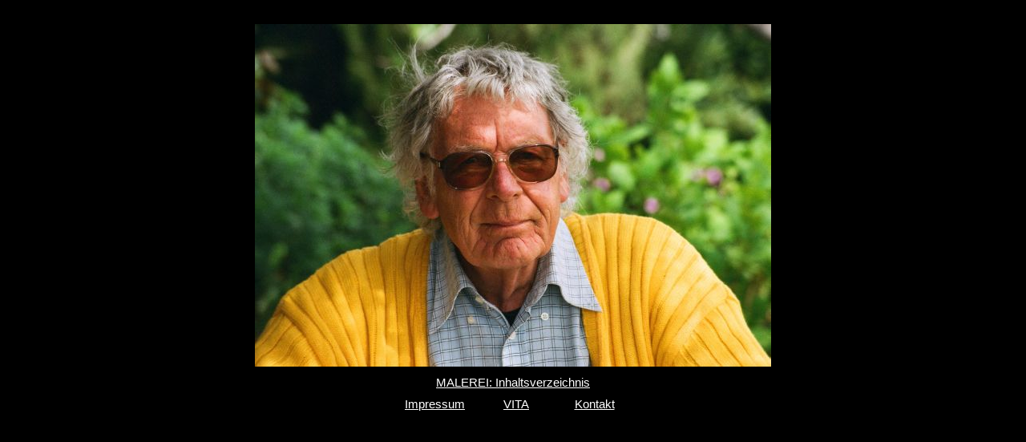

--- FILE ---
content_type: text/html
request_url: http://niccolo-gantzel.de/index.html
body_size: 1029
content:
<!DOCTYPE html PUBLIC "-//W3C//DTD XHTML 1.0 Transitional//EN" "http://www.w3.org/TR/xhtml1/DTD/xhtml1-transitional.dtd">
<html xmlns="http://www.w3.org/1999/xhtml">
<head>

<meta http-equiv="robots" content="all">
<meta http-equiv="window-target" content="_top">
<meta name="abstract" content="Bilder, Malerei, Ausstellung, Exposition, Malen, Kunst, Art">
<meta name="audience" content="Alle">
<meta name="author" content="Gantzel">
<meta name="classification" content="Kunst, Hobby, Malerei">
<meta name="Content-Language" content="de">
<meta name="description" content="Bilder, Malerei, Kunstwerke, Hobby">
<meta name="distribution" content="global">
<meta name="GENERATOR" content="Microsoft FrontPage 5.0">
<meta name="keywords" content=" Bilder, Malerei, Austellung, Kunst">
<meta name="page-topic" content="Exposition Austellung, Kunst, Hobby, Bilder, Malerei">
<meta name="ProgId" content="Dreamveaver.Editor.Document">
<meta name="resource-type" content="document">
<meta name="revisit-after" content="30 days">

<meta name="robots" content="follow">
<meta name="robots" content="index">
<meta http-equiv="Content-Language" content="de">
<meta http-equiv="language" content="de">
<meta http-equiv="pragma" content="no-cache">
<meta http-equiv="reply-to" content=a href="&#109;&#97;&#105;&#108;&#116;&#111;">


<title>Exposition von Niccolò Gantzel</title>

<link rel="stylesheet" href="css/format.css" type="text/css">

</head>

<body class="main">

<table cellpadding="0" cellspacing="0" style="margin-left: auto; margin-right: auto;">
<tr valign="top">
<td><br>

<table cellpadding="0" align="center" cellspacing="3" width="436" height="501" class="box">
<tr valign="top"> 
<td align="center"><img src="Bilder/cover4.jpg" width="644" height="427" border="0" />

</td>
</tr>
</table>

</td>
</tr>
<tr>
<td>
<table width="435" border="0" align="center" cellpadding="0" cellspacing="0">

  <tr>
    <td width="1" height="1"><img src="layout/spacer.jpg" width="1" height="1" border="0"></td>
 
    


</tr>

  <tr align="center" valign="top">
   
   <td class="panel2" align="center" valign="center"><a href="class.html" class="panel">MALEREI: Inhaltsverzeichnis</a></td>
  
  
  
  </tr>

</table>
</td>
</tr>

<tr>
<td>
<table width="300" border="0" align="center" cellpadding="0" cellspacing="0">

  <tr>
    <td width="1" height="1"><img src="layout/spacer.jpg" width="1" height="1" border="0"></td>
    <td width="120" height="1"><img src="layout/spacer.jpg" width="1" height="1" border="0"></td>
    <td width="8" height="1"><img src="layout/spacer.jpg" width="1" height="1" border="0"></td>
	<td width="120" height="1"><img src="layout/spacer.jpg" width="1" height="1" border="0"></td>
	<td width="8" height="1"><img src="layout/spacer.jpg" width="1" height="1" border="0"></td>
    <td width="120" height="1"><img src="layout/spacer.jpg" width="1" height="1" border="0"></td>
    <td width="1" height="1"><img src="layout/spacer.jpg" width="1" height="1" border="0"></td>
    
</tr>

  <tr align="center" valign="top">
   <td width="1" height="25"><img src="layout/spacer.jpg" width="1" height="1" border="0"></td> 
   <td><a href="Seiten/impressum.html" class="panel">Impressum</a></td>   
   <td></td>
   <td><a href="Seiten/vita.html" class="panel">VITA</a></td>   
   <td></td>
   <td><a href="Seiten/kontakt.html" class="panel">Kontakt</a></td>   
   <td></td>
   
 
  </tr>

</table>
</td>
</tr>

</table>
</td>
</tr>

</table>

</body>


--- FILE ---
content_type: text/css
request_url: http://niccolo-gantzel.de/css/format.css
body_size: 560
content:
.main {  background-color: #000000;}



a.sub:link {

	background-color: none;

	border-top-color: #000000;

	border-right-color: #000000;

	border-bottom-color: #000000;

	border-left-color: #000000;

	border-style: solid solid solid solid;

	border-width: 3px 3px 3px 3px;

	color: #000000;

	display: block;

	font-family: Verdana, Arial, Helvetica, sans-serif;

	font-size: 11px;

	height: auto;

	padding-bottom: 0px;

	padding-left: 0px;

	padding-top: 0px;

	text-decoration: none;

	width: auto;

}



a.sub:visited {

	background-color: none;

	border-top-color: #000000;

	border-right-color: #000000;

	border-bottom-color: #000000;

	border-left-color: #000000;

	border-style: solid solid solid solid;

	border-width: 3px 3px 3px 3px;

	color: #ffffff;

	display: block;

	font-family: Verdana, Arial, Helvetica, sans-serif;

	font-size: 11px;

	height: auto;

	padding-bottom: 0px;

	padding-left: 0px;

	padding-top: 0px;

	text-decoration: none;

	width: auto;

}



a.sub:hover {

	background-color: #ffffff;

	border-top-color: #ffffff;

	border-right-color: #ffffff;

	border-bottom-color: #ffffff;

	border-left-color: #ffffff;

	border-style: solid solid solid solid;

	border-width: 3px 3px 3px 3px;

	color: #ffffff;

	display: block;

	font-family: Verdana, Arial, Helvetica, sans-serif;

	font-size: 11px;

	height: auto;

	padding-bottom: 0px;

	padding-left: 0px;

	padding-top: 0px;

	text-decoration: none;

	width: auto;

}



a.sub:active {

	background-color: #ffffff;

	border-top-color: #ffffff;

	border-right-color: #ffffff;

	border-bottom-color: #ffffff;

	border-left-color: #ffffff;

	border-style: solid solid solid solid;

	border-width: 3px 3px 3px 3px;

	color: #ffffff;

	display: block;

	font-family: Verdana, Arial, Helvetica, sans-serif;

	font-size: 11px;

	height: auto;

	padding-bottom: 0px;

	padding-left: 0px;

	padding-top: 0px;

	text-decoration: none;

	width: auto;

}





a.panel:link {

	background-color: none;

	border-top-color: #000000;

	border-right-color: #000000;

	border-bottom-color: #000000;

	border-left-color: #000000;

	border-style: solid solid solid solid;

	border-width: 3px 3px 3px 3px;

	color: #ffffff;

	display: block;

	font-family: Verdana, Arial, Helvetica, sans-serif;

	font-size: 15px;

	height: auto;

	padding-bottom: 0px;

	padding-left: 0px;

	padding-top: 0px;

	text-decoration: underline;

	width: auto;

}



a.panel:visited {

	background-color: none;

	border-top-color: #000000;

	border-right-color: #000000;

	border-bottom-color: #000000;

	border-left-color: #000000;

	border-style: solid solid solid solid;

	border-width: 3px 3px 3px 3px;

	color: #ffffff;

	display: block;

	font-family: Verdana, Arial, Helvetica, sans-serif;

	font-size: 15px;

	height: auto;

	padding-bottom: 0px;

	padding-left: 0px;

	padding-top: 0px;

	text-decoration: underline;

	width: auto;

}



a.panel:hover {

	background-color: #000000;

	border-top-color: #ffffff;

	border-right-color: #ffffff;

	border-bottom-color: #ffffff;

	border-left-color: #ffffff;

	border-style: solid solid solid solid;

	border-width: 3px 3px 3px 3px;

	color: #ffffff;

	display: block;

	font-family: Verdana, Arial, Helvetica, sans-serif;

	font-size: 15px;

	height: auto;

	padding-bottom: 0px;

	padding-left: 0px;

	padding-top: 0px;

	text-decoration: none;

	width: auto;

}



a.panel:active {

	background-color: #000000;

	border-top-color: #ffffff;

	border-right-color: #ffffff;

	border-bottom-color: #ffffff;

	border-left-color: #ffffff;

	border-style: solid solid solid solid;

	border-width: 3px 3px 3px 3px;

	color: #ffffff;

	display: block;

	font-family: Verdana, Arial, Helvetica, sans-serif;

	font-size: 15px;

	height: auto;

	padding-bottom: 0px;

	padding-left: 0px;

	padding-top: 0px;

	text-decoration: none;

	width: auto;

}





a.bw3:link {

	background-color: #555555;

	border-top-color: #000000;

	border-right-color: #000000;

	border-bottom-color: #000000;

	border-left-color: #000000;

	border-style: solid solid solid solid;

	border-width: 3px 3px 3px 3px;

	color: #ffffff;

	display: block;

	font-family: Verdana, Arial, Helvetica, sans-serif;

	font-size: 15px;

	height: auto;

	padding-bottom: 0px;

	padding-left: 0px;

	padding-top: 0px;

	text-decoration: none;

	width: auto;

}



a.bw3:visited {

	background-color: #555555;

	border-top-color: #000000;

	border-right-color: #000000;

	border-bottom-color: #000000;

	border-left-color: #000000;

	border-style: solid solid solid solid;

	border-width: 3px 3px 3px 3px;

	color: #ffffff;

	display: block;

	font-family: Verdana, Arial, Helvetica, sans-serif;

	font-size: 15px;

	height: auto;

	padding-bottom: 0px;

	padding-left: 0px;

	padding-top: 0px;

	text-decoration: none;

	width: auto;

}



a.bw3:hover {

	background-color: #555555;

	border-top-color: #000000;

	border-right-color: #000000;

	border-bottom-color: #000000;

	border-left-color: #000000;

	border-style: solid solid solid solid;

	border-width: 3px 3px 3px 3px;

	color: #ffffff;

	display: block;

	font-family: Verdana, Arial, Helvetica, sans-serif;

	font-size: 15px;

	height: auto;

	padding-bottom: 0px;

	padding-left: 0px;

	padding-top: 0px;

	text-decoration: none;

	width: auto;

}



a.bw3:active {

	background-color: #000000;

	border-top-color: #000000;

	border-right-color: #000000;

	border-bottom-color: #000000;

	border-left-color: #000000;

	border-style: solid solid solid solid;

	border-width: 3px 3px 3px 3px;

	color: #ffffff;

	display: block;

	font-family: Verdana, Arial, Helvetica, sans-serif;

	font-size: 15px;

	height: auto;

	padding-bottom: 0px;

	padding-left: 0px;

	padding-top: 0px;

	text-decoration: none;

	width: auto;

}



a.bw4:link {

	background-color: #555555;

	border-top-color: #000000;

	border-right-color: #000000;

	border-bottom-color: #000000;

	border-left-color: #000000;

	border-style: solid solid solid solid;

	border-width: 3px 3px 3px 3px;

	color: #ffffff;

	display: block;

	font-family: Verdana, Arial, Helvetica, sans-serif;

	font-size: 15px;

	height: auto;

	padding-bottom: 0px;

	padding-left: 0px;

	padding-top: 0px;

	text-decoration: underline;

	width: auto;

}



a.bw4:visited {

	background-color: #555555;

	border-top-color: #000000;

	border-right-color: #000000;

	border-bottom-color: #000000;

	border-left-color: #000000;

	border-style: solid solid solid solid;

	border-width: 3px 3px 3px 3px;

	color: #ffffff;

	display: block;

	font-family: Verdana, Arial, Helvetica, sans-serif;

	font-size: 15px;

	height: auto;

	padding-bottom: 0px;

	padding-left: 0px;

	padding-top: 0px;

	text-decoration: underline;

	width: auto;

}



a.bw4:hover {

	background-color: #555555;

	border-top-color: #ffffff;

	border-right-color: #ffffff;

	border-bottom-color: #ffffff;

	border-left-color: #ffffff;

	border-style: solid solid solid solid;

	border-width: 3px 3px 3px 3px;

	color: #ffffff;

	display: block;

	font-family: Verdana, Arial, Helvetica, sans-serif;

	font-size: 15px;

	height: auto;

	padding-bottom: 0px;

	padding-left: 0px;

	padding-top: 0px;

	text-decoration: none;

	width: auto;

}



a.bw4:active {

	background-color: #555555;

	border-top-color: #ffffff;

	border-right-color: #ffffff;

	border-bottom-color: #ffffff;

	border-left-color: #ffffff;

	border-style: solid solid solid solid;

	border-width: 3px 3px 3px 3px;

	color: #ffffff;

	display: block;

	font-family: Verdana, Arial, Helvetica, sans-serif;

	font-size: 15px;

	height: auto;

	padding-bottom: 0px;

	padding-left: 0px;

	padding-top: 0px;

	text-decoration: none;

	width: auto;

}



.box    {

	background-color: #000000;

	border-top-color: #000000;

	border-right-color: #000000;

	border-bottom-color: #000000;

	border-left-color: #000000;

	border-style: solid solid solid solid;

	border-width: 1px 1px 1px 1px;

	color: #ffffff;

	display: block;

	font-family: Verdana, Arial, Helvetica, sans-serif;

	font-size: 15px;

	height: auto;

	padding-bottom: 0px;

	padding-left: 0px;

	padding-top: 0px;

	text-decoration: none;

	width: auto;

}



.box2    {

	background-color: #000000;

	border-top-color: #ffffff;

	border-right-color: #ffffff;

	border-bottom-color: #ffffff;

	border-left-color: #ffffff;

	border-style: solid solid solid solid;

	border-width: 1px 1px 1px 1px;

	color: #ffffff;

	display: block;

	font-family: Verdana, Arial, Helvetica, sans-serif;

	font-size: 15px;

	height: auto;

	padding-bottom: 0px;

	padding-left: 0px;

	padding-top: 0px;

	text-decoration: none;

	width: auto;
	
	margin-left: auto; 
	
	margin-right: auto;

}



.img    {

	background-color: #000000;

	border-top-color: #000000;

	border-right-color: #000000;

	border-bottom-color: #000000;

	border-left-color: #000000;

	border-style: solid solid solid solid;

	border-width: 3px 3px 3px 3px;

	color: #ffffff;

	display: block;

	font-family: Verdana, Arial, Helvetica, sans-serif;

	font-size: 15px;

	height: auto;

	padding-bottom: 0px;

	padding-left: 0px;

	padding-top: 0px;

	text-decoration: none;

	width: auto;

}



.panel2 {

	background-color: #000000;

	border-top-color: #000000;

	border-right-color: #000000;

	border-bottom-color: #000000;

	border-left-color: #000000;

	border-style: solid solid solid solid;

	border-width: 3px 3px 3px 3px;

	color: #ffffff;

	display: block;

	font-family: Verdana, Arial, Helvetica, sans-serif;

	font-size: 15px;

	height: auto;

	padding-bottom: 0px;

	padding-left: 0px;

	padding-top: 0px;

	text-decoration: none;

	width: auto;

}



.info {

	color: #ffffff;

	font-family: Verdana, Arial, Helvetica, sans-serif;

	font-size: 13px;

	height: auto;

	padding-bottom: 0px;

	padding-left: 0px;

	padding-top: 0px;

	text-decoration: none;

	width: auto;

}

.info2 {

	color: #ffffff;

	font-family: Verdana, Arial, Helvetica, sans-serif;

	font-size: 11px;

	height: auto;

	padding-bottom: 0px;

	padding-left: 0px;

	padding-top: 0px;

	text-decoration: none;

	width: auto;

}

.text {

	color: #ffffff;

	font-family: Verdana, Arial, Helvetica, sans-serif;

	font-size: 15px;

	line-height: 22px;

	padding-bottom: 0px;

	padding-left: 0px;

	padding-top: 0px;

	text-decoration: none;

	width: auto;

}
